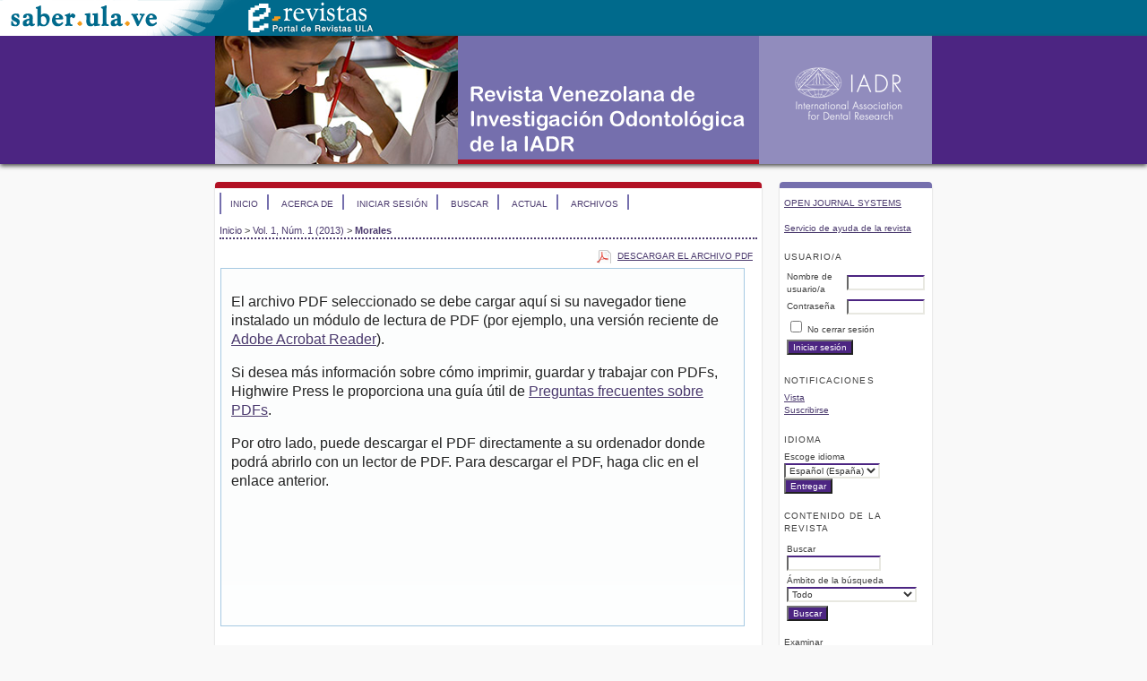

--- FILE ---
content_type: text/html; charset=utf-8
request_url: http://erevistas.saber.ula.ve/index.php/rvio/article/view/4464/4257
body_size: 5048
content:
<?xml version="1.0" encoding="UTF-8"?>
<!DOCTYPE html PUBLIC "-//W3C//DTD XHTML 1.0 Transitional//EN"
	"http://www.w3.org/TR/xhtml1/DTD/xhtml1-transitional.dtd">
<html xmlns="http://www.w3.org/1999/xhtml" lang="es-ES" xml:lang="es-ES">
<head>
	<title>Editorial | Morales | Revista Venezolana de Investigación Odontológica</title>
	<meta http-equiv="Content-Type" content="text/html; charset=utf-8" />
	<meta name="description" content="Editorial" />
	
	
	<link rel="schema.DC" href="http://purl.org/dc/elements/1.1/" />

	<meta name="DC.Contributor.Sponsor" xml:lang="es" content=""/>
	<meta name="DC.Creator.PersonalName" content="Oscar Alberto Morales"/>
	<meta name="DC.Creator.PersonalName" content="Eduvigis Solórzano N."/>
	<meta name="DC.Date.created" scheme="ISO8601" content="2013-07-25"/>
	<meta name="DC.Date.dateSubmitted" scheme="ISO8601" content="2013-07-25"/>
	<meta name="DC.Date.issued" scheme="ISO8601" content="2013-07-04"/>
	<meta name="DC.Date.modified" scheme="ISO8601" content="2013-07-25"/>
	<meta name="DC.Description" xml:lang="es" content=""/>
	<meta name="DC.Format" scheme="IMT" content="application/pdf"/>
	<meta name="DC.Identifier" content="4464"/>
	<meta name="DC.Identifier.pageNumber" content="1-2"/>
	<meta name="DC.Identifier.URI" content="http://erevistas.saber.ula.ve/index.php/rvio/article/view/4464"/>
	<meta name="DC.Language" scheme="ISO639-1" content="es"/>
	<meta name="DC.Rights" content="Copyright (c)  " />
	<meta name="DC.Rights" content=""/>
	<meta name="DC.Source" content="Revista Venezolana de Investigación Odontológica"/>
	<meta name="DC.Source.Issue" content="1"/>	<meta name="DC.Source.URI" content="http://erevistas.saber.ula.ve/index.php/rvio"/>
	<meta name="DC.Source.Volume" content="1"/>	<meta name="DC.Title" content="Editorial"/>
		<meta name="DC.Type" content="Text.Serial.Journal"/>
	<meta name="DC.Type.articleType" content="Editorial"/>
		<meta name="gs_meta_revision" content="1.1" />
	<meta name="citation_journal_title" content="Revista Venezolana de Investigación Odontológica"/>
        <meta name="citation_author" content="Oscar Alberto Morales"/>
        <meta name="citation_author_institution" content="Universidad de Los Andes (ULA)"/>
        <meta name="citation_author" content="Eduvigis Solórzano N."/>
        <meta name="citation_author_institution" content="Universidad de Los Andes (ULA)"/>
<meta name="citation_title" content="Editorial"/>

	<meta name="citation_date" content="2013/07/25"/>

	<meta name="citation_volume" content="1"/>
	<meta name="citation_issue" content="1"/>

			<meta name="citation_firstpage" content="1"/>
				<meta name="citation_lastpage" content="2"/>
		<meta name="citation_abstract_html_url" content="http://erevistas.saber.ula.ve/index.php/rvio/article/view/4464"/>
	<meta name="citation_language" content="es"/>
						<meta name="citation_pdf_url" content="http://erevistas.saber.ula.ve/index.php/rvio/article/download/4464/4257"/>
				

	<link rel="stylesheet" href="http://erevistas.saber.ula.ve/lib/pkp/styles/pkp.css" type="text/css" />
	<link rel="stylesheet" href="http://erevistas.saber.ula.ve/lib/pkp/styles/common.css" type="text/css" />
	<link rel="stylesheet" href="http://erevistas.saber.ula.ve/styles/common.css" type="text/css" />
	<link rel="stylesheet" href="http://erevistas.saber.ula.ve/styles/compiled.css" type="text/css" />
	<link rel="stylesheet" href="http://erevistas.saber.ula.ve/styles/articleView.css" type="text/css" />
	
	
	
	<link rel="stylesheet" href="http://erevistas.saber.ula.ve/styles/sidebar.css" type="text/css" />		<link rel="stylesheet" href="http://erevistas.saber.ula.ve/styles/rightSidebar.css" type="text/css" />	
			<link rel="stylesheet" href="http://erevistas.saber.ula.ve/public/site/sitestyle.css" type="text/css" />
			<link rel="stylesheet" href="http://erevistas.saber.ula.ve/public/journals/38/journalStyleSheet.css" type="text/css" />
			<link rel="stylesheet" href="http://erevistas.saber.ula.ve/plugins/blocks/languageToggle/styles/languageToggle.css" type="text/css" />
	
	<!-- Base Jquery -->
	<script type="text/javascript" src="//www.google.com/jsapi"></script>
	<script type="text/javascript">
		// Provide a local fallback if the CDN cannot be reached
		if (typeof google == 'undefined') {
			document.write(unescape("%3Cscript src='http://erevistas.saber.ula.ve/lib/pkp/js/lib/jquery/jquery.min.js' type='text/javascript'%3E%3C/script%3E"));
			document.write(unescape("%3Cscript src='http://erevistas.saber.ula.ve/lib/pkp/js/lib/jquery/plugins/jqueryUi.min.js' type='text/javascript'%3E%3C/script%3E"));
		} else {
			google.load("jquery", "1.4.4");
			google.load("jqueryui", "1.8.6");
		}
	</script>
	
	<!-- Compiled scripts -->
			
<script type="text/javascript" src="http://erevistas.saber.ula.ve/lib/pkp/js/lib/jquery/plugins/jquery.tag-it.js"></script>
<script type="text/javascript" src="http://erevistas.saber.ula.ve/lib/pkp/js/lib/jquery/plugins/jquery.cookie.js"></script>

<script type="text/javascript" src="http://erevistas.saber.ula.ve/lib/pkp/js/functions/fontController.js"></script>
<script type="text/javascript" src="http://erevistas.saber.ula.ve/lib/pkp/js/functions/general.js"></script>
<script type="text/javascript" src="http://erevistas.saber.ula.ve/lib/pkp/js/functions/jqueryValidatorI18n.js"></script>

<script type="text/javascript" src="http://erevistas.saber.ula.ve/lib/pkp/js/classes/Helper.js"></script>
<script type="text/javascript" src="http://erevistas.saber.ula.ve/lib/pkp/js/classes/ObjectProxy.js"></script>
<script type="text/javascript" src="http://erevistas.saber.ula.ve/lib/pkp/js/classes/Handler.js"></script>
<script type="text/javascript" src="http://erevistas.saber.ula.ve/lib/pkp/js/classes/linkAction/LinkActionRequest.js"></script>
<script type="text/javascript" src="http://erevistas.saber.ula.ve/lib/pkp/js/classes/features/Feature.js"></script>

<script type="text/javascript" src="http://erevistas.saber.ula.ve/lib/pkp/js/controllers/SiteHandler.js"></script><!-- Included only for namespace definition -->
<script type="text/javascript" src="http://erevistas.saber.ula.ve/lib/pkp/js/controllers/UrlInDivHandler.js"></script>
<script type="text/javascript" src="http://erevistas.saber.ula.ve/lib/pkp/js/controllers/AutocompleteHandler.js"></script>
<script type="text/javascript" src="http://erevistas.saber.ula.ve/lib/pkp/js/controllers/ExtrasOnDemandHandler.js"></script>
<script type="text/javascript" src="http://erevistas.saber.ula.ve/lib/pkp/js/controllers/form/FormHandler.js"></script>
<script type="text/javascript" src="http://erevistas.saber.ula.ve/lib/pkp/js/controllers/form/AjaxFormHandler.js"></script>
<script type="text/javascript" src="http://erevistas.saber.ula.ve/lib/pkp/js/controllers/form/ClientFormHandler.js"></script>
<script type="text/javascript" src="http://erevistas.saber.ula.ve/lib/pkp/js/controllers/grid/GridHandler.js"></script>
<script type="text/javascript" src="http://erevistas.saber.ula.ve/lib/pkp/js/controllers/linkAction/LinkActionHandler.js"></script>

<script type="text/javascript" src="http://erevistas.saber.ula.ve/js/pages/search/SearchFormHandler.js"></script>
<script type="text/javascript" src="http://erevistas.saber.ula.ve/js/statistics/ReportGeneratorFormHandler.js"></script>
<script type="text/javascript" src="http://erevistas.saber.ula.ve/plugins/generic/lucene/js/LuceneAutocompleteHandler.js"></script>

<script type="text/javascript" src="http://erevistas.saber.ula.ve/lib/pkp/js/lib/jquery/plugins/jquery.pkp.js"></script>	
	
	<script type="text/javascript" src="http://erevistas.saber.ula.ve/js/relatedItems.js"></script>
	<script type="text/javascript" src="http://erevistas.saber.ula.ve/js/inlinePdf.js"></script>
	<script type="text/javascript" src="http://erevistas.saber.ula.ve/js/pdfobject.js"></script>

</head>
<body id="pkp-common-openJournalSystems">

<!-- OJO cambiar caminos de acuerdo a la instalacion donde se vayan a realizar los cambios -->
<!-- Copiar tambien las imagenes en las carpetas adecuadas -->
<div id="SABER_encabezado_comun" style="background-color: #006A8C;"><a href="http://www.saber.ula.ve"><img src="/imagenes/logo_saber_encab_secundario.gif" width="263" height="40"></a><a href="/"><img src="/imagenes/logo_erevistas_encab_secundario.gif" width="163" height="40"></a></div>
<div id="container">

<div id="header">
<div id="headerTitle">
<h1>
	<img src="http://erevistas.saber.ula.ve/public/journals/38/pageHeaderTitleImage_es_ES.png" width="800" height="143" alt="Encabezado de página" />
</h1>
</div>
</div>

<div id="body">

	<div id="sidebar">
							<div id="rightSidebar">
				<div class="block" id="sidebarDevelopedBy">
	<a class="blockTitle" href="http://pkp.sfu.ca/ojs/" id="developedBy">Open Journal Systems</a>
</div><div class="block" id="sidebarHelp">
	<a class="blockTitle" href="javascript:openHelp('http://erevistas.saber.ula.ve/index.php/rvio/help')">Servicio de ayuda de la revista</a>
</div><div class="block" id="sidebarUser">
			<span class="blockTitle">Usuario/a</span>
	
												<form method="post" action="http://erevistas.saber.ula.ve/index.php/rvio/login/signIn">
					<table>
						<tr>
							<td><label for="sidebar-username">Nombre de usuario/a</label></td>
							<td><input type="text" id="sidebar-username" name="username" value="" size="12" maxlength="32" class="textField" /></td>
						</tr>
						<tr>
							<td><label for="sidebar-password">Contraseña</label></td>
							<td><input type="password" id="sidebar-password" name="password" value="" size="12" class="textField" /></td>
						</tr>
						<tr>
							<td colspan="2"><input type="checkbox" id="remember" name="remember" value="1" /> <label for="remember">No cerrar sesión</label></td>
						</tr>
						<tr>
							<td colspan="2"><input type="submit" value="Iniciar sesión" class="button" /></td>
						</tr>
					</table>
				</form>
						</div> <div class="block" id="notification">
	<span class="blockTitle">Notificaciones</span>
	<ul>
					<li><a href="http://erevistas.saber.ula.ve/index.php/rvio/notification">Vista</a></li>
			<li><a href="http://erevistas.saber.ula.ve/index.php/rvio/notification/subscribeMailList">Suscribirse</a></li>
			</ul>
</div>

<div class="block" id="sidebarLanguageToggle">
	<script type="text/javascript">
		<!--
		function changeLanguage() {
			var e = document.getElementById('languageSelect');
			var new_locale = e.options[e.selectedIndex].value;

			var redirect_url = 'http://erevistas.saber.ula.ve/index.php/rvio/user/setLocale/NEW_LOCALE?source=%2Findex.php%2Frvio%2Farticle%2Fview%2F4464%2F4257';
			redirect_url = redirect_url.replace("NEW_LOCALE", new_locale);

			window.location.href = redirect_url;
		}
		//-->
	</script>
	<span class="blockTitle">Idioma</span>
	<form action="#">
		<label for="languageSelect">Escoge idioma</label>
		<select id="languageSelect" size="1" name="locale" class="selectMenu"><option label="English" value="en_US">English</option>
<option label="Español (España)" value="es_ES" selected="selected">Español (España)</option>
</select>
		<input type="submit" class="button" value="Entregar" onclick="changeLanguage(); return false;" />
	</form>
</div>
<div class="block" id="sidebarNavigation">
	<span class="blockTitle">Contenido de la revista</span>

	<form id="simpleSearchForm" action="http://erevistas.saber.ula.ve/index.php/rvio/search/search">
		<table id="simpleSearchInput">
			<tr>
				<td>
													<label for="simpleQuery">Buscar <br />
					<input type="text" id="simpleQuery" name="simpleQuery" size="15" maxlength="255" value="" class="textField" /></label>
								</td>
			</tr>
			<tr>
				<td><label for="searchField">
				Ámbito de la búsqueda
				<br />
				<select id="searchField" name="searchField" size="1" class="selectMenu">
					<option label="Todo" value="query">Todo</option>
<option label="Autores/as" value="authors">Autores/as</option>
<option label="Título" value="title">Título</option>
<option label="Resumen" value="abstract">Resumen</option>
<option label="Términos de la indexación" value="indexTerms">Términos de la indexación</option>
<option label="Texto completo" value="galleyFullText">Texto completo</option>

				</select></label>
				</td>
			</tr>
			<tr>
				<td><input type="submit" value="Buscar" class="button" /></td>
			</tr>
		</table>
	</form>

	<br />

		<span class="blockSubtitle">Examinar</span>
	<ul>
		<li><a href="http://erevistas.saber.ula.ve/index.php/rvio/issue/archive">Por número</a></li>
		<li><a href="http://erevistas.saber.ula.ve/index.php/rvio/search/authors">Por autor/a</a></li>
		<li><a href="http://erevistas.saber.ula.ve/index.php/rvio/search/titles">Por título</a></li>
		
					<li><a href="http://erevistas.saber.ula.ve/index.php/index">Otras revistas</a></li>
						</ul>
	</div>

<!-- Add javascript required for font sizer -->
<script type="text/javascript">
	<!--
	$(function(){
		fontSize("#sizer", "body", 9, 16, 32, ""); // Initialize the font sizer
	});
	// -->
</script>

<div class="block" id="sidebarFontSize" style="margin-bottom: 4px;">
	<span class="blockTitle">Tamaño de fuente</span>
	<div id="sizer"></div>
</div>
<br /><div class="block" id="sidebarInformation">
	<span class="blockTitle">Información</span>
	<ul>
		<li><a href="http://erevistas.saber.ula.ve/index.php/rvio/information/readers">Para lectores/as</a></li>		<li><a href="http://erevistas.saber.ula.ve/index.php/rvio/information/authors">Para autores/as</a></li>		<li><a href="http://erevistas.saber.ula.ve/index.php/rvio/information/librarians">Para bibliotecarios/as</a></li>	</ul>
</div>

<div class="block" id="sidebarRTAuthorBios">
	<span class="blockTitle">
					Acerca de los autores/as
			</span>
		<div class="authorBio">
	<p>
		<em>Oscar Alberto Morales</em>
				<br /><a href="http://saber/handle/123456789/9054">http://saber/handle/123456789/9054</a><br />				<br />Universidad de Los Andes (ULA)		<br />Venezuela, República Bolivariana de	</p>

	<p></p>
	</div>
	<div class="separator"></div>
		<div class="authorBio">
	<p>
		<em>Eduvigis Solórzano N.</em>
				<br /><a href="http://saber.ula.ve/handle/123456789/9076">http://saber.ula.ve/handle/123456789/9076</a><br />				<br />Universidad de Los Andes (ULA)		<br />Venezuela, República Bolivariana de	</p>

	<p></p>
	</div>
	
	</div>
			</div>
			</div>

<div id="main">

<div id="navbar">
	<ul class="menu">
		<li id="home"><a href="http://erevistas.saber.ula.ve/index.php/rvio/index">Inicio</a></li>
		<li id="about"><a href="http://erevistas.saber.ula.ve/index.php/rvio/about">Acerca de</a></li>

					<li id="login"><a href="http://erevistas.saber.ula.ve/index.php/rvio/login">Iniciar sesión</a></li>
												<li id="search"><a href="http://erevistas.saber.ula.ve/index.php/rvio/search">Buscar</a></li>
		
					<li id="current"><a href="http://erevistas.saber.ula.ve/index.php/rvio/issue/current">Actual</a></li>
			<li id="archives"><a href="http://erevistas.saber.ula.ve/index.php/rvio/issue/archive">Archivos</a></li>
		
				

								</ul>
</div>
<div id="breadcrumb">
	<a href="http://erevistas.saber.ula.ve/index.php/rvio/index" target="_parent">Inicio</a> &gt;
	<a href="http://erevistas.saber.ula.ve/index.php/rvio/issue/view/330" target="_parent">Vol. 1, Núm. 1 (2013)</a> &gt;	<a href="http://erevistas.saber.ula.ve/index.php/rvio/article/view/4464/4257" class="current" target="_parent">Morales</a>
</div>

<div id="content">


			
<div id="pdfDownloadLinkContainer">
	<a class="action pdf" id="pdfDownloadLink" target="_parent" href="http://erevistas.saber.ula.ve/index.php/rvio/article/download/4464/4257">Descargar el archivo PDF</a>
</div>



<script type="text/javascript"><!--
	$(document).ready(function(){
		if ($.browser.webkit) { // PDFObject does not correctly work with safari's built-in PDF viewer
			var embedCode = "<object id='pdfObject' type='application/pdf' data='http://erevistas.saber.ula.ve/index.php/rvio/article/viewFile/4464/4257' width='99%' height='99%'><div id='pluginMissing'><p>El archivo PDF seleccionado se debe cargar aquí si su navegador tiene instalado un módulo de lectura de PDF (por ejemplo, una versión reciente de <a href=\"http://www.adobe.com/products/acrobat/readstep2.html\">Adobe Acrobat Reader<\/a>).<\/p> <p>Si desea más información sobre cómo imprimir, guardar y trabajar con PDFs, Highwire Press le proporciona una guía útil de <a href=\"http://highwire.stanford.edu/help/pdf-faq.dtl\">Preguntas frecuentes sobre PDFs<\/a>.<\/p> <p>Por otro lado, puede descargar el PDF directamente a su ordenador donde podrá abrirlo con un lector de PDF. Para descargar el PDF, haga clic en el enlace anterior.<\/p></div></object>";
			$("#inlinePdf").html(embedCode);
			if($("#pluginMissing").is(":hidden")) {
				$('#fullscreenShow').show();
				$("#inlinePdf").resizable({ containment: 'parent', handles: 'se' });
			} else { // Chrome Mac hides the embed object, obscuring the text.  Reinsert.
				$("#inlinePdf").html('<div id="pluginMissing"><p>El archivo PDF seleccionado se debe cargar aquí si su navegador tiene instalado un módulo de lectura de PDF (por ejemplo, una versión reciente de <a href=\"http://www.adobe.com/products/acrobat/readstep2.html\">Adobe Acrobat Reader<\/a>).<\/p> <p>Si desea más información sobre cómo imprimir, guardar y trabajar con PDFs, Highwire Press le proporciona una guía útil de <a href=\"http://highwire.stanford.edu/help/pdf-faq.dtl\">Preguntas frecuentes sobre PDFs<\/a>.<\/p> <p>Por otro lado, puede descargar el PDF directamente a su ordenador donde podrá abrirlo con un lector de PDF. Para descargar el PDF, haga clic en el enlace anterior.<\/p></div>');
			}
		} else {
			var success = new PDFObject({ url: "http://erevistas.saber.ula.ve/index.php/rvio/article/viewFile/4464/4257" }).embed("inlinePdf");
			if (success) {
				// PDF was embedded; enbale fullscreen mode and the resizable widget
				$('#fullscreenShow').show();
				$("#inlinePdfResizer").resizable({ containment: 'parent', handles: 'se' });
			}
		}
	});

// -->
</script>
<div id="inlinePdfResizer">
	<div id="inlinePdf" class="ui-widget-content">
		<div id='pluginMissing'><p>El archivo PDF seleccionado se debe cargar aquí si su navegador tiene instalado un módulo de lectura de PDF (por ejemplo, una versión reciente de <a href="http://www.adobe.com/products/acrobat/readstep2.html">Adobe Acrobat Reader</a>).</p> <p>Si desea más información sobre cómo imprimir, guardar y trabajar con PDFs, Highwire Press le proporciona una guía útil de <a href="http://highwire.stanford.edu/help/pdf-faq.dtl">Preguntas frecuentes sobre PDFs</a>.</p> <p>Por otro lado, puede descargar el PDF directamente a su ordenador donde podrá abrirlo con un lector de PDF. Para descargar el PDF, haga clic en el enlace anterior.</p></div>
	</div>
</div>
<p>
	<a class="action" href="#" id="fullscreenShow">Pantalla completa</a>
	<a class="action" href="#" id="fullscreenHide">Pantalla completa desactivada</a>
</p>
<div style="clear: both;"></div>	




		

<br /><br />
<p><a href="https://creativecommons.org/licenses/by-nc-sa/4.0/deed.es" rel="license" target="_blank"><img style="border-width: 0;" src="/public/journals/indices/CC_licencia.png" alt="Creative Commons License" width="88" height="31" /></a><br />Todos los documentos publicados en esta revista se distribuyen bajo una <br /><a href="https://creativecommons.org/licenses/by-nc-sa/4.0/deed.es" target="_blank">Licencia Creative Commons Atribución -No Comercial- Compartir Igual 4.0 Internacional.</a><br /> Por lo que el envío, procesamiento y publicación de artículos en la revista es totalmente gratuito.</p>
</div><!-- content -->
</div><!-- main -->
</div><!-- body -->



</div> <!-- container -->
</body>
</html>

--- FILE ---
content_type: text/css
request_url: http://erevistas.saber.ula.ve/public/journals/38/journalStyleSheet.css
body_size: 2484
content:
/**
 * common.css
 *
 * Copyright (c) 2003-2007 John Willinsky
 * Distributed under the GNU GPL v2. For full terms see the file docs/COPYING.
 *
 * Site-wide shared stylesheet.
 *
 * $Id: common.css,v 1.47 2007/11/14 22:36:20 asmecher Exp $
 */

/**
 * Common HTML elements
 */

body {
	font-family: Verdana, Geneva, Arial, Helvetica, sans-serif;
	margin: 0;
	padding: 0;
	color: #333333;
	background:#f9f9f9;
}

div {
	line-height: 140%;
	text-align: left;
}

table {
	border: 0;
	border-spacing: 0;
	font-size: 1.0em;
}

form {
	margin: 0;
}

a {
	text-decoration: underline;
}

a:link {
	color: #4b3a6e;
	/*background-color: #e3f2fd;*/
}

a:active {
	color: #002746;		
	background-color: #f8fbf4;
}

a:visited {
	color: #4b3a6e;		
	/*background-color: #e3f2fd;*/
}

a:hover {
	color: #fff;	
	background-color: #4b3a6e;
}

a.plain {
	text-decoration: none;
}

ul {
	/*margin: 0.25em 0 0.75em 0;
	padding: 0 0 0 2.5em;*/
	margin: 0;
	padding: 0;
}

tt {
	font-size: 1.25em;
}

label {
}

label.error {
	color: #333333;
	background-color: #FFFFFF;
}

input.textField, select.selectMenu, textarea.textArea, input.uploadField {
	color: #333333;
	background-color: #FFFFFF;
	font-family: Verdana,Arial,Helvetica,sans-serif;
	border-top: 2px solid #4c2582;
	border-left: 2px solid #666;
	border-bottom: 2px solid #E8E8E1;
	border-right: 2px solid #E8E8E1;
	font-size: 1em;
}

input.button {
	padding-left: 0.5em;
	padding-right: 0.5em;
	background-color: #4c2582;
	font-size: 1em;
	color: #fff;
}

input.defaultButton {
	background-color: #4c2582;
	color: #FBFBF3;
	font-weight: bold;
}


/**
 * Main layout elements
 */

#container {
	line-height: 125%;
	text-align: center;
}

#header {
	padding: 0;
	margin: 0 auto;
	color: #333333;
	background-color: rgb(76, 37, 130);
	text-align: center;
	box-shadow: 0px 12px 15px 0px rgba(0, 0, 0, 0.24);
	box-shadow: 0 2px 5px rgba(66, 66, 66);
	/*position: fixed;*/
}

#headerTitle {
	text-align: left;
	/*margin: 0 auto;*/
	padding: 0;
	width: 800px;
}

#header h1 {
	margin: 0 auto;
	padding: 0;
	font-family: Arial, Helvetica, sans-serif;
	font-weight: normal;
	}

#body {
	width: 800px;
	margin: 0 auto;
}

#footer {
	min-height: 50px;
	position: relative;
	clear: both;
	color: #333333;
	background-color: #FFFFFF;
	text-align: center;
}

#footerContent {
	width: 800px;
	margin: 0 auto;
}

#main {
	/*padding: 0.5em 0em 2em 0em;*/
	border: 0;
	margin-top: 20px;
	background-color: #fff;
    border-top: 7px solid #b21124;
    vertical-align: top;
    box-shadow: 0px 2px 2px 0px rgba(0, 0, 0, 0.24);
    padding: 5px !important;
    border-radius: 4px 4px 4px 4px;
    -moz-border-radius: 4px 4px 4px 4px;
    -webkit-border-radius: 4px 4px 4px 4px;
}


#rightSidebar {
	margin-top: 20px;
	background-color: #fff;
    border-top: 7px solid #756fad;
    vertical-align: top;
    box-shadow: 0px 2px 2px 0px rgba(0, 0, 0, 0.24);
    padding: 5px !important;
    border-radius: 4px 4px 4px 4px;
    -moz-border-radius: 4px 4px 4px 4px;
    -webkit-border-radius: 4px 4px 4px 4px;
	}

#rightSidebar li{
	list-style: none;
	
	}

#main h2 {
	margin: 0em 1em 0.5em 0em;
	padding-top: 0.5em;
	font-family: Arial, Helvetica, sans-serif;
	font-weight: normal;
	color: #4c2582;
}

#main h3 {
	margin: 0em 1em 0.5em 0em;
	padding-top: 0em;
	font-family: Arial, Helvetica, sans-serif;
	font-weight: normal;
}

#navbar {
	margin-right: 0;
	padding-bottom: 0;
	border-bottom:0;
	}

#breadcrumb {
	padding-top: 1em;
	font-size: 0.7em;
}

#content {
	margin: 0;
	padding: 0;
	padding-top: 0.5em;
	font-size: 0.7em;
	border-top: 2px dotted #4b3a6e;
	
}

#content h3 {
	margin: 0em 1em 0.25em 0em;
	padding-top: 0.75em;
	font-family: Arial, Helvetica, sans-serif;
	font-weight: normal;
	font-size: 1.8em;
	line-height: 1.35em;
}

#content h4 {
	margin: 0em 1em 0.25em 0em;
	padding-top: 0.75em;
	font-family: Arial, Helvetica, sans-serif;
	font-weight: normal;
	font-size: 1.5em;
}

#content h5 {
	margin: 0em 1em 0.25em 0em;
	padding-top: 0.75em;
	font-weight: bold;
	font-size: 1em;
}


/**
 * Navigation bar
 */

#navbar a {
	font-size: 0.65em;

	letter-spacing: 0;
	color: #4b3a6e;
	/*background-color:#e3f2fd;*/
	padding-left: 10px;
	padding-right: 10px;
	padding-top: 5px;
	padding-bottom: 1px;

}



#navbar a:active {
	color: #AE1D2D;
	font-weight:bold;
	
}

#navbar a:visited {
	color: #4b3a6e;
	font-weight:bold;
}

#navbar a:hover {
	color: #fff;
}

**
 * Breadcrumbs
 *

#breadcrumb a {
	text-decoration: none;
}

#breadcrumb a.current {
	font-weight: bold;
}


/**
 * Footer elements
 */

#footer div.debugStats {
	font-size: 0.6em;
}


/**
 * Additional text styles
 */

span.disabled, label.disabled {
	color: #666;
}

a.action, a.file {
	font-size: 0.85em;
	text-transform: uppercase;
}

a.icon {
	text-decoration: none;
}

a.icon img {
	border: 0;
}

a.icon:hover {
	background: none;
}

span.formRequired {
	color: #333;
	font-size: 0.9em;
}

span.instruct {
}

span.heading {
	font-size: 0.85em;
	text-transform: uppercase;
}

span.highlight {
	border-bottom: 1px dotted #4b3a6e;
}

.nowrap {
	white-space: nowrap;
}

pre {
	background-color: #FFFFFF;
	color: #4b3a6e;
	font-size: 1.25em;
}

/**
 * Table styles
 */

table.info {
}

table.info td {
	padding: 0;
	padding-bottom: 0.5em;
	padding-right: 0.5em;
}

table.listing {
}

table.listing tr.highlight {
	background: yellow;
}

table.listing td {
	padding: 0.25em 0.5em 0.25em 0.5em;
}

table.listing tr.heading td, table.listing td.heading, table.info td.heading {
	font-size: 0.85em;
	text-transform: uppercase;
	font-weight: normal;
	line-height: 120%;
	padding: 0.75em 0.5em 1em 0.5em;
}

table.listing tr.fastTracked {
	background-color: #FFFFFF;
}

table.info td.heading {
	padding-left: 0;
}


table.listing td.nodata, table.info td.nodata {
	text-align: center;
	font-style: italic;
}

table.listing td.headseparator {
	border-top: 1px dotted #4b3a6e;
	font-size: 0.1em;
	line-height: 1%;
}

table.listing td.endseparator {
	border-top: 1px dotted #4b3a6e;
	font-size: 0.25em;
	line-height: 10%;
}

table.listing td.separator, table.info td.separator {
	border-top: 1px dotted #DDDDD0;
	font-size: 0.1em;
	line-height: 1%;
}

table.data {
}

table.data tr {
}

table.data td {
	padding-bottom: 0.25em;
}

table.data td.label {
	padding-right: 1em;
}

table.data td.value {
}

table.data td.separator {
	padding: 0.5em;
	font-size: 0.1em;
	line-height: 1%;
}

table.data td.heading {
	padding-left: 0;
	padding-right: 0;
}

table.nested tr {
	padding: 0;
	margin: 0;
}

span.nested {
	padding: 0 4px 0 0;
	font-size: 1.2em;
}

/**
 * Form-specific elements
 */

span.formError {
	color: #900;
	font-weight: bold;
	font-size: 1em;
}

ul.formErrorList {
	color: #900;
}


/**
 * Other organizational elements
 */

#navbar ul.menu {
	margin: 0;
	padding: 0;
	border-left: 2px solid #756fad;
	
}

ul.menu li {
  margin: 0;
  padding: 0;
  padding-right: 0;
  display: inline;
  border-right: 2px solid rgb(33,150,243);
}

ul.menu li {
	margin: 0;
	padding: 0;
	padding-right: 0;
	display: inline;
	border-right: 2px solid #756fad;	
}

ul.menu li#home {
	/*border-left: 2px solid #fff;*/
}


ul.menu li.current {
	font-weight: bold;
}

ul.menu a {
	font-size: 12px;
	text-transform: uppercase;
	text-decoration: none;
}

ul.steplist {
	margin: 0;
	padding: 0;
	list-style-type: decimal;
}

ul.steplist li {
	margin: 0;
	padding: 0;
	font-size: 0.85em;
	padding-right: 0.5em;
	display: inline;
	text-transform: uppercase;
}

ul.steplist li.current {
	font-weight: bold;
}

ul.steplist a {
	text-decoration: none;
}

ul.plain {
	list-style-type: none;
	padding-left: 1.5em;
}

div.separator {
	width: 100%;
	margin-top: 1em;
	margin-bottom: 0.25em;
	padding: 0;
	/*border-bottom: 1px dotted #4b3a6e;*/
	font-size: 0.5em;
	line-height: 25%;
}

div.progressbar {
	background-image: url(http://erevistas.saber.ula.ve/templates/images/progbg.gif);
	background-repeat: no-repeat;
	height: 27;
	width: 505;
	z-index:1;
}

#rightSidebar div.block {
	padding: 0.5em 0;
	border-top: 2px;
	border-bottom: 0;
	margin-bottom: 3px;
	/*-moz-border-image:url(http://erevistas.saber.ula.ve/public/journals/23/degrade.png) 30 30 stretch; /* Firefox */
	/*-webkit-border-image:url(http://erevistas.saber.ula.ve/public/journals/23/degrade.png) 30 30 stretch; /* Safari */
	/*-o-border-image:url(http://erevistas.saber.ula.ve/public/journals/23/degrade.png); /* Opera */
	/*border-image:url(http://erevistas.saber.ula.ve/public/journals/23/degrade.png) 30 30 stretch;*/
	color: #424242;
	
}

#homepageImage img {
	box-shadow: 0px 12px 15px 0px rgba(0, 0, 0, 0.24);
 	-webkit-border-bottom-right-radius: 20px;
	-moz-border-radius-bottomright: 20px;
	border-bottom-right-radius: 20px;
}

#issueCoverImage img {
  box-shadow: 0px 12px 15px 0px rgba(0, 0, 0, 0.24);
}
td.endseparator {
  border-top: 1px solid #2196f3;
  font-size: 0.25em;
  line-height: 10%;
}

td.headseparator {
  border-top: 1px solid #2196f3;
  font-size: 0.1em;
  line-height: 1%;
}
#content {
  margin: 0;
  padding: 0;
  padding-top: 0.5em;
  font-size: 0.7em;
  border-top: 2px dotted #4b3a6e;
  
}
table {
  display: table;
  border-collapse: separate;
  border-spacing: 2px;
  border-color: grey;
}
table.announcements td.headseparator {
    border-top: 1px solid #4b3a6e;
	font-size: 0.1em;
    line-height: 1%;
}
table.announcements td.endseparator {
  border-top: 1px solid #4b3a6e;
  font-size: 0.25em;
  line-height: 10%;
}
